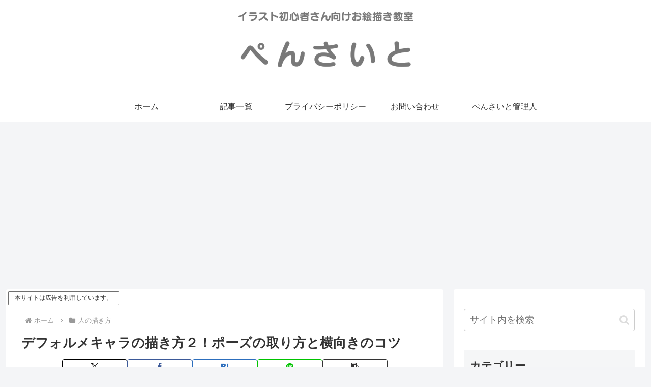

--- FILE ---
content_type: text/html; charset=utf-8
request_url: https://www.google.com/recaptcha/api2/anchor?ar=1&k=6LduPm8aAAAAACi4SJB7momDojeCeEzG7lddq91I&co=aHR0cHM6Ly9zYW5haW1peXVraS5jb206NDQz&hl=en&v=PoyoqOPhxBO7pBk68S4YbpHZ&size=invisible&anchor-ms=20000&execute-ms=30000&cb=w60l9ad2dqp3
body_size: 48695
content:
<!DOCTYPE HTML><html dir="ltr" lang="en"><head><meta http-equiv="Content-Type" content="text/html; charset=UTF-8">
<meta http-equiv="X-UA-Compatible" content="IE=edge">
<title>reCAPTCHA</title>
<style type="text/css">
/* cyrillic-ext */
@font-face {
  font-family: 'Roboto';
  font-style: normal;
  font-weight: 400;
  font-stretch: 100%;
  src: url(//fonts.gstatic.com/s/roboto/v48/KFO7CnqEu92Fr1ME7kSn66aGLdTylUAMa3GUBHMdazTgWw.woff2) format('woff2');
  unicode-range: U+0460-052F, U+1C80-1C8A, U+20B4, U+2DE0-2DFF, U+A640-A69F, U+FE2E-FE2F;
}
/* cyrillic */
@font-face {
  font-family: 'Roboto';
  font-style: normal;
  font-weight: 400;
  font-stretch: 100%;
  src: url(//fonts.gstatic.com/s/roboto/v48/KFO7CnqEu92Fr1ME7kSn66aGLdTylUAMa3iUBHMdazTgWw.woff2) format('woff2');
  unicode-range: U+0301, U+0400-045F, U+0490-0491, U+04B0-04B1, U+2116;
}
/* greek-ext */
@font-face {
  font-family: 'Roboto';
  font-style: normal;
  font-weight: 400;
  font-stretch: 100%;
  src: url(//fonts.gstatic.com/s/roboto/v48/KFO7CnqEu92Fr1ME7kSn66aGLdTylUAMa3CUBHMdazTgWw.woff2) format('woff2');
  unicode-range: U+1F00-1FFF;
}
/* greek */
@font-face {
  font-family: 'Roboto';
  font-style: normal;
  font-weight: 400;
  font-stretch: 100%;
  src: url(//fonts.gstatic.com/s/roboto/v48/KFO7CnqEu92Fr1ME7kSn66aGLdTylUAMa3-UBHMdazTgWw.woff2) format('woff2');
  unicode-range: U+0370-0377, U+037A-037F, U+0384-038A, U+038C, U+038E-03A1, U+03A3-03FF;
}
/* math */
@font-face {
  font-family: 'Roboto';
  font-style: normal;
  font-weight: 400;
  font-stretch: 100%;
  src: url(//fonts.gstatic.com/s/roboto/v48/KFO7CnqEu92Fr1ME7kSn66aGLdTylUAMawCUBHMdazTgWw.woff2) format('woff2');
  unicode-range: U+0302-0303, U+0305, U+0307-0308, U+0310, U+0312, U+0315, U+031A, U+0326-0327, U+032C, U+032F-0330, U+0332-0333, U+0338, U+033A, U+0346, U+034D, U+0391-03A1, U+03A3-03A9, U+03B1-03C9, U+03D1, U+03D5-03D6, U+03F0-03F1, U+03F4-03F5, U+2016-2017, U+2034-2038, U+203C, U+2040, U+2043, U+2047, U+2050, U+2057, U+205F, U+2070-2071, U+2074-208E, U+2090-209C, U+20D0-20DC, U+20E1, U+20E5-20EF, U+2100-2112, U+2114-2115, U+2117-2121, U+2123-214F, U+2190, U+2192, U+2194-21AE, U+21B0-21E5, U+21F1-21F2, U+21F4-2211, U+2213-2214, U+2216-22FF, U+2308-230B, U+2310, U+2319, U+231C-2321, U+2336-237A, U+237C, U+2395, U+239B-23B7, U+23D0, U+23DC-23E1, U+2474-2475, U+25AF, U+25B3, U+25B7, U+25BD, U+25C1, U+25CA, U+25CC, U+25FB, U+266D-266F, U+27C0-27FF, U+2900-2AFF, U+2B0E-2B11, U+2B30-2B4C, U+2BFE, U+3030, U+FF5B, U+FF5D, U+1D400-1D7FF, U+1EE00-1EEFF;
}
/* symbols */
@font-face {
  font-family: 'Roboto';
  font-style: normal;
  font-weight: 400;
  font-stretch: 100%;
  src: url(//fonts.gstatic.com/s/roboto/v48/KFO7CnqEu92Fr1ME7kSn66aGLdTylUAMaxKUBHMdazTgWw.woff2) format('woff2');
  unicode-range: U+0001-000C, U+000E-001F, U+007F-009F, U+20DD-20E0, U+20E2-20E4, U+2150-218F, U+2190, U+2192, U+2194-2199, U+21AF, U+21E6-21F0, U+21F3, U+2218-2219, U+2299, U+22C4-22C6, U+2300-243F, U+2440-244A, U+2460-24FF, U+25A0-27BF, U+2800-28FF, U+2921-2922, U+2981, U+29BF, U+29EB, U+2B00-2BFF, U+4DC0-4DFF, U+FFF9-FFFB, U+10140-1018E, U+10190-1019C, U+101A0, U+101D0-101FD, U+102E0-102FB, U+10E60-10E7E, U+1D2C0-1D2D3, U+1D2E0-1D37F, U+1F000-1F0FF, U+1F100-1F1AD, U+1F1E6-1F1FF, U+1F30D-1F30F, U+1F315, U+1F31C, U+1F31E, U+1F320-1F32C, U+1F336, U+1F378, U+1F37D, U+1F382, U+1F393-1F39F, U+1F3A7-1F3A8, U+1F3AC-1F3AF, U+1F3C2, U+1F3C4-1F3C6, U+1F3CA-1F3CE, U+1F3D4-1F3E0, U+1F3ED, U+1F3F1-1F3F3, U+1F3F5-1F3F7, U+1F408, U+1F415, U+1F41F, U+1F426, U+1F43F, U+1F441-1F442, U+1F444, U+1F446-1F449, U+1F44C-1F44E, U+1F453, U+1F46A, U+1F47D, U+1F4A3, U+1F4B0, U+1F4B3, U+1F4B9, U+1F4BB, U+1F4BF, U+1F4C8-1F4CB, U+1F4D6, U+1F4DA, U+1F4DF, U+1F4E3-1F4E6, U+1F4EA-1F4ED, U+1F4F7, U+1F4F9-1F4FB, U+1F4FD-1F4FE, U+1F503, U+1F507-1F50B, U+1F50D, U+1F512-1F513, U+1F53E-1F54A, U+1F54F-1F5FA, U+1F610, U+1F650-1F67F, U+1F687, U+1F68D, U+1F691, U+1F694, U+1F698, U+1F6AD, U+1F6B2, U+1F6B9-1F6BA, U+1F6BC, U+1F6C6-1F6CF, U+1F6D3-1F6D7, U+1F6E0-1F6EA, U+1F6F0-1F6F3, U+1F6F7-1F6FC, U+1F700-1F7FF, U+1F800-1F80B, U+1F810-1F847, U+1F850-1F859, U+1F860-1F887, U+1F890-1F8AD, U+1F8B0-1F8BB, U+1F8C0-1F8C1, U+1F900-1F90B, U+1F93B, U+1F946, U+1F984, U+1F996, U+1F9E9, U+1FA00-1FA6F, U+1FA70-1FA7C, U+1FA80-1FA89, U+1FA8F-1FAC6, U+1FACE-1FADC, U+1FADF-1FAE9, U+1FAF0-1FAF8, U+1FB00-1FBFF;
}
/* vietnamese */
@font-face {
  font-family: 'Roboto';
  font-style: normal;
  font-weight: 400;
  font-stretch: 100%;
  src: url(//fonts.gstatic.com/s/roboto/v48/KFO7CnqEu92Fr1ME7kSn66aGLdTylUAMa3OUBHMdazTgWw.woff2) format('woff2');
  unicode-range: U+0102-0103, U+0110-0111, U+0128-0129, U+0168-0169, U+01A0-01A1, U+01AF-01B0, U+0300-0301, U+0303-0304, U+0308-0309, U+0323, U+0329, U+1EA0-1EF9, U+20AB;
}
/* latin-ext */
@font-face {
  font-family: 'Roboto';
  font-style: normal;
  font-weight: 400;
  font-stretch: 100%;
  src: url(//fonts.gstatic.com/s/roboto/v48/KFO7CnqEu92Fr1ME7kSn66aGLdTylUAMa3KUBHMdazTgWw.woff2) format('woff2');
  unicode-range: U+0100-02BA, U+02BD-02C5, U+02C7-02CC, U+02CE-02D7, U+02DD-02FF, U+0304, U+0308, U+0329, U+1D00-1DBF, U+1E00-1E9F, U+1EF2-1EFF, U+2020, U+20A0-20AB, U+20AD-20C0, U+2113, U+2C60-2C7F, U+A720-A7FF;
}
/* latin */
@font-face {
  font-family: 'Roboto';
  font-style: normal;
  font-weight: 400;
  font-stretch: 100%;
  src: url(//fonts.gstatic.com/s/roboto/v48/KFO7CnqEu92Fr1ME7kSn66aGLdTylUAMa3yUBHMdazQ.woff2) format('woff2');
  unicode-range: U+0000-00FF, U+0131, U+0152-0153, U+02BB-02BC, U+02C6, U+02DA, U+02DC, U+0304, U+0308, U+0329, U+2000-206F, U+20AC, U+2122, U+2191, U+2193, U+2212, U+2215, U+FEFF, U+FFFD;
}
/* cyrillic-ext */
@font-face {
  font-family: 'Roboto';
  font-style: normal;
  font-weight: 500;
  font-stretch: 100%;
  src: url(//fonts.gstatic.com/s/roboto/v48/KFO7CnqEu92Fr1ME7kSn66aGLdTylUAMa3GUBHMdazTgWw.woff2) format('woff2');
  unicode-range: U+0460-052F, U+1C80-1C8A, U+20B4, U+2DE0-2DFF, U+A640-A69F, U+FE2E-FE2F;
}
/* cyrillic */
@font-face {
  font-family: 'Roboto';
  font-style: normal;
  font-weight: 500;
  font-stretch: 100%;
  src: url(//fonts.gstatic.com/s/roboto/v48/KFO7CnqEu92Fr1ME7kSn66aGLdTylUAMa3iUBHMdazTgWw.woff2) format('woff2');
  unicode-range: U+0301, U+0400-045F, U+0490-0491, U+04B0-04B1, U+2116;
}
/* greek-ext */
@font-face {
  font-family: 'Roboto';
  font-style: normal;
  font-weight: 500;
  font-stretch: 100%;
  src: url(//fonts.gstatic.com/s/roboto/v48/KFO7CnqEu92Fr1ME7kSn66aGLdTylUAMa3CUBHMdazTgWw.woff2) format('woff2');
  unicode-range: U+1F00-1FFF;
}
/* greek */
@font-face {
  font-family: 'Roboto';
  font-style: normal;
  font-weight: 500;
  font-stretch: 100%;
  src: url(//fonts.gstatic.com/s/roboto/v48/KFO7CnqEu92Fr1ME7kSn66aGLdTylUAMa3-UBHMdazTgWw.woff2) format('woff2');
  unicode-range: U+0370-0377, U+037A-037F, U+0384-038A, U+038C, U+038E-03A1, U+03A3-03FF;
}
/* math */
@font-face {
  font-family: 'Roboto';
  font-style: normal;
  font-weight: 500;
  font-stretch: 100%;
  src: url(//fonts.gstatic.com/s/roboto/v48/KFO7CnqEu92Fr1ME7kSn66aGLdTylUAMawCUBHMdazTgWw.woff2) format('woff2');
  unicode-range: U+0302-0303, U+0305, U+0307-0308, U+0310, U+0312, U+0315, U+031A, U+0326-0327, U+032C, U+032F-0330, U+0332-0333, U+0338, U+033A, U+0346, U+034D, U+0391-03A1, U+03A3-03A9, U+03B1-03C9, U+03D1, U+03D5-03D6, U+03F0-03F1, U+03F4-03F5, U+2016-2017, U+2034-2038, U+203C, U+2040, U+2043, U+2047, U+2050, U+2057, U+205F, U+2070-2071, U+2074-208E, U+2090-209C, U+20D0-20DC, U+20E1, U+20E5-20EF, U+2100-2112, U+2114-2115, U+2117-2121, U+2123-214F, U+2190, U+2192, U+2194-21AE, U+21B0-21E5, U+21F1-21F2, U+21F4-2211, U+2213-2214, U+2216-22FF, U+2308-230B, U+2310, U+2319, U+231C-2321, U+2336-237A, U+237C, U+2395, U+239B-23B7, U+23D0, U+23DC-23E1, U+2474-2475, U+25AF, U+25B3, U+25B7, U+25BD, U+25C1, U+25CA, U+25CC, U+25FB, U+266D-266F, U+27C0-27FF, U+2900-2AFF, U+2B0E-2B11, U+2B30-2B4C, U+2BFE, U+3030, U+FF5B, U+FF5D, U+1D400-1D7FF, U+1EE00-1EEFF;
}
/* symbols */
@font-face {
  font-family: 'Roboto';
  font-style: normal;
  font-weight: 500;
  font-stretch: 100%;
  src: url(//fonts.gstatic.com/s/roboto/v48/KFO7CnqEu92Fr1ME7kSn66aGLdTylUAMaxKUBHMdazTgWw.woff2) format('woff2');
  unicode-range: U+0001-000C, U+000E-001F, U+007F-009F, U+20DD-20E0, U+20E2-20E4, U+2150-218F, U+2190, U+2192, U+2194-2199, U+21AF, U+21E6-21F0, U+21F3, U+2218-2219, U+2299, U+22C4-22C6, U+2300-243F, U+2440-244A, U+2460-24FF, U+25A0-27BF, U+2800-28FF, U+2921-2922, U+2981, U+29BF, U+29EB, U+2B00-2BFF, U+4DC0-4DFF, U+FFF9-FFFB, U+10140-1018E, U+10190-1019C, U+101A0, U+101D0-101FD, U+102E0-102FB, U+10E60-10E7E, U+1D2C0-1D2D3, U+1D2E0-1D37F, U+1F000-1F0FF, U+1F100-1F1AD, U+1F1E6-1F1FF, U+1F30D-1F30F, U+1F315, U+1F31C, U+1F31E, U+1F320-1F32C, U+1F336, U+1F378, U+1F37D, U+1F382, U+1F393-1F39F, U+1F3A7-1F3A8, U+1F3AC-1F3AF, U+1F3C2, U+1F3C4-1F3C6, U+1F3CA-1F3CE, U+1F3D4-1F3E0, U+1F3ED, U+1F3F1-1F3F3, U+1F3F5-1F3F7, U+1F408, U+1F415, U+1F41F, U+1F426, U+1F43F, U+1F441-1F442, U+1F444, U+1F446-1F449, U+1F44C-1F44E, U+1F453, U+1F46A, U+1F47D, U+1F4A3, U+1F4B0, U+1F4B3, U+1F4B9, U+1F4BB, U+1F4BF, U+1F4C8-1F4CB, U+1F4D6, U+1F4DA, U+1F4DF, U+1F4E3-1F4E6, U+1F4EA-1F4ED, U+1F4F7, U+1F4F9-1F4FB, U+1F4FD-1F4FE, U+1F503, U+1F507-1F50B, U+1F50D, U+1F512-1F513, U+1F53E-1F54A, U+1F54F-1F5FA, U+1F610, U+1F650-1F67F, U+1F687, U+1F68D, U+1F691, U+1F694, U+1F698, U+1F6AD, U+1F6B2, U+1F6B9-1F6BA, U+1F6BC, U+1F6C6-1F6CF, U+1F6D3-1F6D7, U+1F6E0-1F6EA, U+1F6F0-1F6F3, U+1F6F7-1F6FC, U+1F700-1F7FF, U+1F800-1F80B, U+1F810-1F847, U+1F850-1F859, U+1F860-1F887, U+1F890-1F8AD, U+1F8B0-1F8BB, U+1F8C0-1F8C1, U+1F900-1F90B, U+1F93B, U+1F946, U+1F984, U+1F996, U+1F9E9, U+1FA00-1FA6F, U+1FA70-1FA7C, U+1FA80-1FA89, U+1FA8F-1FAC6, U+1FACE-1FADC, U+1FADF-1FAE9, U+1FAF0-1FAF8, U+1FB00-1FBFF;
}
/* vietnamese */
@font-face {
  font-family: 'Roboto';
  font-style: normal;
  font-weight: 500;
  font-stretch: 100%;
  src: url(//fonts.gstatic.com/s/roboto/v48/KFO7CnqEu92Fr1ME7kSn66aGLdTylUAMa3OUBHMdazTgWw.woff2) format('woff2');
  unicode-range: U+0102-0103, U+0110-0111, U+0128-0129, U+0168-0169, U+01A0-01A1, U+01AF-01B0, U+0300-0301, U+0303-0304, U+0308-0309, U+0323, U+0329, U+1EA0-1EF9, U+20AB;
}
/* latin-ext */
@font-face {
  font-family: 'Roboto';
  font-style: normal;
  font-weight: 500;
  font-stretch: 100%;
  src: url(//fonts.gstatic.com/s/roboto/v48/KFO7CnqEu92Fr1ME7kSn66aGLdTylUAMa3KUBHMdazTgWw.woff2) format('woff2');
  unicode-range: U+0100-02BA, U+02BD-02C5, U+02C7-02CC, U+02CE-02D7, U+02DD-02FF, U+0304, U+0308, U+0329, U+1D00-1DBF, U+1E00-1E9F, U+1EF2-1EFF, U+2020, U+20A0-20AB, U+20AD-20C0, U+2113, U+2C60-2C7F, U+A720-A7FF;
}
/* latin */
@font-face {
  font-family: 'Roboto';
  font-style: normal;
  font-weight: 500;
  font-stretch: 100%;
  src: url(//fonts.gstatic.com/s/roboto/v48/KFO7CnqEu92Fr1ME7kSn66aGLdTylUAMa3yUBHMdazQ.woff2) format('woff2');
  unicode-range: U+0000-00FF, U+0131, U+0152-0153, U+02BB-02BC, U+02C6, U+02DA, U+02DC, U+0304, U+0308, U+0329, U+2000-206F, U+20AC, U+2122, U+2191, U+2193, U+2212, U+2215, U+FEFF, U+FFFD;
}
/* cyrillic-ext */
@font-face {
  font-family: 'Roboto';
  font-style: normal;
  font-weight: 900;
  font-stretch: 100%;
  src: url(//fonts.gstatic.com/s/roboto/v48/KFO7CnqEu92Fr1ME7kSn66aGLdTylUAMa3GUBHMdazTgWw.woff2) format('woff2');
  unicode-range: U+0460-052F, U+1C80-1C8A, U+20B4, U+2DE0-2DFF, U+A640-A69F, U+FE2E-FE2F;
}
/* cyrillic */
@font-face {
  font-family: 'Roboto';
  font-style: normal;
  font-weight: 900;
  font-stretch: 100%;
  src: url(//fonts.gstatic.com/s/roboto/v48/KFO7CnqEu92Fr1ME7kSn66aGLdTylUAMa3iUBHMdazTgWw.woff2) format('woff2');
  unicode-range: U+0301, U+0400-045F, U+0490-0491, U+04B0-04B1, U+2116;
}
/* greek-ext */
@font-face {
  font-family: 'Roboto';
  font-style: normal;
  font-weight: 900;
  font-stretch: 100%;
  src: url(//fonts.gstatic.com/s/roboto/v48/KFO7CnqEu92Fr1ME7kSn66aGLdTylUAMa3CUBHMdazTgWw.woff2) format('woff2');
  unicode-range: U+1F00-1FFF;
}
/* greek */
@font-face {
  font-family: 'Roboto';
  font-style: normal;
  font-weight: 900;
  font-stretch: 100%;
  src: url(//fonts.gstatic.com/s/roboto/v48/KFO7CnqEu92Fr1ME7kSn66aGLdTylUAMa3-UBHMdazTgWw.woff2) format('woff2');
  unicode-range: U+0370-0377, U+037A-037F, U+0384-038A, U+038C, U+038E-03A1, U+03A3-03FF;
}
/* math */
@font-face {
  font-family: 'Roboto';
  font-style: normal;
  font-weight: 900;
  font-stretch: 100%;
  src: url(//fonts.gstatic.com/s/roboto/v48/KFO7CnqEu92Fr1ME7kSn66aGLdTylUAMawCUBHMdazTgWw.woff2) format('woff2');
  unicode-range: U+0302-0303, U+0305, U+0307-0308, U+0310, U+0312, U+0315, U+031A, U+0326-0327, U+032C, U+032F-0330, U+0332-0333, U+0338, U+033A, U+0346, U+034D, U+0391-03A1, U+03A3-03A9, U+03B1-03C9, U+03D1, U+03D5-03D6, U+03F0-03F1, U+03F4-03F5, U+2016-2017, U+2034-2038, U+203C, U+2040, U+2043, U+2047, U+2050, U+2057, U+205F, U+2070-2071, U+2074-208E, U+2090-209C, U+20D0-20DC, U+20E1, U+20E5-20EF, U+2100-2112, U+2114-2115, U+2117-2121, U+2123-214F, U+2190, U+2192, U+2194-21AE, U+21B0-21E5, U+21F1-21F2, U+21F4-2211, U+2213-2214, U+2216-22FF, U+2308-230B, U+2310, U+2319, U+231C-2321, U+2336-237A, U+237C, U+2395, U+239B-23B7, U+23D0, U+23DC-23E1, U+2474-2475, U+25AF, U+25B3, U+25B7, U+25BD, U+25C1, U+25CA, U+25CC, U+25FB, U+266D-266F, U+27C0-27FF, U+2900-2AFF, U+2B0E-2B11, U+2B30-2B4C, U+2BFE, U+3030, U+FF5B, U+FF5D, U+1D400-1D7FF, U+1EE00-1EEFF;
}
/* symbols */
@font-face {
  font-family: 'Roboto';
  font-style: normal;
  font-weight: 900;
  font-stretch: 100%;
  src: url(//fonts.gstatic.com/s/roboto/v48/KFO7CnqEu92Fr1ME7kSn66aGLdTylUAMaxKUBHMdazTgWw.woff2) format('woff2');
  unicode-range: U+0001-000C, U+000E-001F, U+007F-009F, U+20DD-20E0, U+20E2-20E4, U+2150-218F, U+2190, U+2192, U+2194-2199, U+21AF, U+21E6-21F0, U+21F3, U+2218-2219, U+2299, U+22C4-22C6, U+2300-243F, U+2440-244A, U+2460-24FF, U+25A0-27BF, U+2800-28FF, U+2921-2922, U+2981, U+29BF, U+29EB, U+2B00-2BFF, U+4DC0-4DFF, U+FFF9-FFFB, U+10140-1018E, U+10190-1019C, U+101A0, U+101D0-101FD, U+102E0-102FB, U+10E60-10E7E, U+1D2C0-1D2D3, U+1D2E0-1D37F, U+1F000-1F0FF, U+1F100-1F1AD, U+1F1E6-1F1FF, U+1F30D-1F30F, U+1F315, U+1F31C, U+1F31E, U+1F320-1F32C, U+1F336, U+1F378, U+1F37D, U+1F382, U+1F393-1F39F, U+1F3A7-1F3A8, U+1F3AC-1F3AF, U+1F3C2, U+1F3C4-1F3C6, U+1F3CA-1F3CE, U+1F3D4-1F3E0, U+1F3ED, U+1F3F1-1F3F3, U+1F3F5-1F3F7, U+1F408, U+1F415, U+1F41F, U+1F426, U+1F43F, U+1F441-1F442, U+1F444, U+1F446-1F449, U+1F44C-1F44E, U+1F453, U+1F46A, U+1F47D, U+1F4A3, U+1F4B0, U+1F4B3, U+1F4B9, U+1F4BB, U+1F4BF, U+1F4C8-1F4CB, U+1F4D6, U+1F4DA, U+1F4DF, U+1F4E3-1F4E6, U+1F4EA-1F4ED, U+1F4F7, U+1F4F9-1F4FB, U+1F4FD-1F4FE, U+1F503, U+1F507-1F50B, U+1F50D, U+1F512-1F513, U+1F53E-1F54A, U+1F54F-1F5FA, U+1F610, U+1F650-1F67F, U+1F687, U+1F68D, U+1F691, U+1F694, U+1F698, U+1F6AD, U+1F6B2, U+1F6B9-1F6BA, U+1F6BC, U+1F6C6-1F6CF, U+1F6D3-1F6D7, U+1F6E0-1F6EA, U+1F6F0-1F6F3, U+1F6F7-1F6FC, U+1F700-1F7FF, U+1F800-1F80B, U+1F810-1F847, U+1F850-1F859, U+1F860-1F887, U+1F890-1F8AD, U+1F8B0-1F8BB, U+1F8C0-1F8C1, U+1F900-1F90B, U+1F93B, U+1F946, U+1F984, U+1F996, U+1F9E9, U+1FA00-1FA6F, U+1FA70-1FA7C, U+1FA80-1FA89, U+1FA8F-1FAC6, U+1FACE-1FADC, U+1FADF-1FAE9, U+1FAF0-1FAF8, U+1FB00-1FBFF;
}
/* vietnamese */
@font-face {
  font-family: 'Roboto';
  font-style: normal;
  font-weight: 900;
  font-stretch: 100%;
  src: url(//fonts.gstatic.com/s/roboto/v48/KFO7CnqEu92Fr1ME7kSn66aGLdTylUAMa3OUBHMdazTgWw.woff2) format('woff2');
  unicode-range: U+0102-0103, U+0110-0111, U+0128-0129, U+0168-0169, U+01A0-01A1, U+01AF-01B0, U+0300-0301, U+0303-0304, U+0308-0309, U+0323, U+0329, U+1EA0-1EF9, U+20AB;
}
/* latin-ext */
@font-face {
  font-family: 'Roboto';
  font-style: normal;
  font-weight: 900;
  font-stretch: 100%;
  src: url(//fonts.gstatic.com/s/roboto/v48/KFO7CnqEu92Fr1ME7kSn66aGLdTylUAMa3KUBHMdazTgWw.woff2) format('woff2');
  unicode-range: U+0100-02BA, U+02BD-02C5, U+02C7-02CC, U+02CE-02D7, U+02DD-02FF, U+0304, U+0308, U+0329, U+1D00-1DBF, U+1E00-1E9F, U+1EF2-1EFF, U+2020, U+20A0-20AB, U+20AD-20C0, U+2113, U+2C60-2C7F, U+A720-A7FF;
}
/* latin */
@font-face {
  font-family: 'Roboto';
  font-style: normal;
  font-weight: 900;
  font-stretch: 100%;
  src: url(//fonts.gstatic.com/s/roboto/v48/KFO7CnqEu92Fr1ME7kSn66aGLdTylUAMa3yUBHMdazQ.woff2) format('woff2');
  unicode-range: U+0000-00FF, U+0131, U+0152-0153, U+02BB-02BC, U+02C6, U+02DA, U+02DC, U+0304, U+0308, U+0329, U+2000-206F, U+20AC, U+2122, U+2191, U+2193, U+2212, U+2215, U+FEFF, U+FFFD;
}

</style>
<link rel="stylesheet" type="text/css" href="https://www.gstatic.com/recaptcha/releases/PoyoqOPhxBO7pBk68S4YbpHZ/styles__ltr.css">
<script nonce="ba3HALsUhz3bMP0oTVTJ9A" type="text/javascript">window['__recaptcha_api'] = 'https://www.google.com/recaptcha/api2/';</script>
<script type="text/javascript" src="https://www.gstatic.com/recaptcha/releases/PoyoqOPhxBO7pBk68S4YbpHZ/recaptcha__en.js" nonce="ba3HALsUhz3bMP0oTVTJ9A">
      
    </script></head>
<body><div id="rc-anchor-alert" class="rc-anchor-alert"></div>
<input type="hidden" id="recaptcha-token" value="[base64]">
<script type="text/javascript" nonce="ba3HALsUhz3bMP0oTVTJ9A">
      recaptcha.anchor.Main.init("[\x22ainput\x22,[\x22bgdata\x22,\x22\x22,\[base64]/[base64]/[base64]/[base64]/[base64]/UltsKytdPUU6KEU8MjA0OD9SW2wrK109RT4+NnwxOTI6KChFJjY0NTEyKT09NTUyOTYmJk0rMTxjLmxlbmd0aCYmKGMuY2hhckNvZGVBdChNKzEpJjY0NTEyKT09NTYzMjA/[base64]/[base64]/[base64]/[base64]/[base64]/[base64]/[base64]\x22,\[base64]\\u003d\x22,\x22YsOzwq1Ef3ZHw7tIB3LDoMOEw6jDo8OZDnDCgDbDukTChsOowpkWUCHDosObw6xXw6XDjV4oFMKzw7EaCQ3DsnJIwpvCo8OLBMK2VcKVw78PU8Ogw7fDqcOkw7JTRsKPw4DDogZ4TMK2woTCil7CocKeSXNrecOBIsKzw4VrCsK5wr4zUUYWw6sjwrQlw5/ChQnDmMKHOEQcwpUTw787wpgRw6tbJsKkaMKKVcORwqkKw4o3wo/DkH96wrB1w6nCuALCuCYLaRV+w4tXIMKVwrDCt8Oewo7DrsKFw5Enwoxjw7Zuw4E1w5zCkFTCr8KUNsK+WF1/e8KRwph/T8ODFhpWRcOMcQvCrjgUwq9vTsK9JEHCrzfCosK1H8O/w6/DiELDqiHDlRNnOsOBw5jCnUlXbEPCkMKPDMK7w68Tw7thw7HCv8KkDnQUHXl6BMKiRsOSLcOoV8OyYzN/AgxqwpkLMcK+fcKHYsO+wovDl8OJw5U0wqvChCwiw4gUw5vCjcKKasKZDE8HwobCpRQ/[base64]/wpTCp0UAw6tWW8OSwpw0wrA0WQFfwpYdChkfAwrCmsO1w5A9w7/CjlRoBsK6acK6wpNVDibCkyYMw54RBcOnwo99BE/DgMO1woEufXArwrvCokYpB0AHwqBqd8KNS8OcDnxFSMOTHTzDjFbCmyckFg5FW8OEw5bCtUdOw6Y4CnUAwr13aGvCvAXCusO0dFFiaMOQDcOxwpMiwqbCn8KUZGBZw6jCnFxJwoMdKMOUTAwwUDI6UcKJw7/DhcO3wo/[base64]/w65fIsKpL0zChWpIf8OTCMK7AsKcw5c3wqklfsOSw5HCssOdYl7Dg8Krw6jCs8KQw4JzwrENRlU6wovDnzghMMKRAsK6dMOIw41ScDnCkWdUPF53wrrClcKAw5lDdcK7fAd9JC0UR8KDVyAKFMOOU8OeTXE2UMK2woDCvMOywr/[base64]/w4HDhMK8G1xWSMO0fcKif8OjwrpQw4oFMQ/DpXEOfsKLwrgwwoXDmhPChiTDjzbChMKOwrHCnsO2TBA0UsKVw7fDvsOaw7rCu8OGBU7CqX/[base64]/DhsKUHMOZasODWsKawq/[base64]/DunHDqS95w5rDgWjDk3DCqsOXw7nChww8RS/DucO1wrVWwoVcJ8K4CWbCl8KvwoDDrBUkEFfDsMOCw4hfOXDCi8Oiwp5zw7jDgMOQV0dXbsKVw6hbwpfDpsO7IMKnw5vCssK7w59uZFNQwr7CgC7CqcK4wqLCjcK0HsOowofCiGBMwo/CpVAOwrnCuFAXwoMowq/Du1sZwp83w6fCjsOrRhPDgmjCuALCmSghw7rDuWnDrjbDum/CgcKfw7PDp0YfecOtwoHDpCJswpDDqjDCiADCqMKUSsKLRXHCpMOww4fDhUjDjjcbwrVWwr7DgMKVBsKtTcO/TcOtwo5ow69bwosRwrgQw6nDt23Du8KMwobDiMKPw7bDscOxw5FMC3rCuWNgw4APNsOBwrlgWcO9PSZowqYxwpBYw7rDi13Dj1bDnwXDkDY/UQZbDcKYRRHCpcOdwqxcPsO1A8KRw6nCvGvDhsO9ecOJw44bwrU9Alctw49Lw7UgE8OteMOKSFFpwq7DssOVwpLCvsKTF8OQw5nDvsO4FsKVJhDDpW3Dtj/Cm0bDiMOgwp7DsMOdw6LCqQJtYDUzc8KUw5TChjNXwoVQbSnDqhvDuMKhwqbCjiLCiHjCs8KqwqLDhcOFw5HCliMga8K7Q8KIA2vDpgHDjD/[base64]/[base64]/[base64]/[base64]/CmWzDocKbNMKpwp3Dn8OQJcKmasKvaAM+w6EvwprDkhkSR8K6wpNvwrHCo8KITCXDi8KTw6pMESvDhzlxw7LCgljCj8OmecOJb8OJL8OLJjXCgmQ5O8O0YcOHwprCnkIzEcKewps3NV/CmsODwq7CgMO7PBFFwrzChmnDmjY7w7MKw5txwrbChAs3w44awoxSw7TCmcKBwrBCE1AuMGpxLVHCkV3CmsOCwoNOw5xzK8OIw4lvWTZfw5EYw5rDnMKowoZjKHfDo8K8LcOEbcKaw4zCrcObOV/[base64]/DvHnCsRTCi8O7w4YEGQlfw7NOEcKKIcKHw4vCpGHCvBvCuTDDk8O+w7XDhcKQQMOBIMOdw4lKwps7LVhKOMOMEcOSw4gbPQ0/[base64]/CusKPw4ZHwqLDnQjDuFJsYcKfw6xWwq/ChcKYw7XCgWvDosKPw4FHGRzCkcOAwqfDnHXCisKnwrTDp0HDk8K/esO+JDEMNADDmjLDr8KKKMOYEcK2W2ddYSZew4Q+wr/ChcKUNsOPJ8KFw6JzfXppw5oDNmLDqhtFN3/CtBXDl8KXwr3Ct8Kmw6tpKhXDmMKCw6fCsFcJw7ZlBMObw7fCixHDlylmAcOww4A/MmIiKsOcD8K5XSvChwLDmRAUw5XCkl0gw7DDjA5cw7DDpjAueTY5FnzCpsKWJkB3NMKgIxEMwql0LyILbX9TE3Mbw4PDuMKnw5nDoFTCoFllwpYKwovCh0PCucKYw5QoRnM3DcOpw6HDpHZpw5/CucKsEU7DmMOTQcKJwrUmwqbDo0IuUylsC2/CjmpWJ8O/[base64]/DgSVzYW3DhUckwp8qw5/ClWVcciVuwo3CiBMdaVI4D8OnQsKnwopmw6TDvlvDuExrwqzDnxcKwpbCjTsJbsOMwpF3wpPDiMKVwpnDscORasKowpTDiWUgwoJOw6pCXcKZPMKRw4MuSsOmw5k/wrY4G8Ouw7Q5RDfDrcKBw4w8w4AdXMOlMsOrwq3CnsOcQU5NLRvDryHCiivDnMK2ZcOQwpHCrcO9EBUdNxbClxgiVyE6HMOAw5ZywpYqUEswOsOWwp0WUcOgwo1VY8Ohw7kJw5TDkDjCol0NDMO9wqrDoMKbw47DhcK/w6bDksKjwoXCosKZw4lQw45qDsOKasKLw41Ew4fCmS4KMnEPdsOJHzYraMKvD33DsDQ7C1NzwqTDgsOQw4TDq8O4ccOoJMKqQ1J6w7dTwrbCnXI8esKKSAHDmXrCm8KcMm/CoMKvPcORZCEdPMOzfsOaOWHDujxiwrdtwqEiQcOqw6jCn8KbwrHDucOOw5xawpBkw57ChVHCk8OLwpPClxPCpcOJwq4If8KIDRrCp8OqI8KPR8KhwqzCmBDCpMK7acKaJ00qw7TDhMOCw54GBsK0w7LCkyvDu8K5F8Ksw5xNw5PCq8OlwqPCgXEHw4o9w4/[base64]/[base64]/[base64]/wq3CmlDDpyF4ay3ClcObR8O2w7ZiTMKQw5bCt8KRBsKOVcOewp4mw75Cw5EGwofDp0zCsHg/YsKpw5dcw5wZd1RowqQAwpXDoMKsw4/[base64]/QcO5w7gCCnlmwrbChDcfa8OZRsKyEMOiwqk3VsKww77CpjsMNQEkQ8OjJMK5w64Wd2PDtkssB8OowqfDrn/DiTlbwr/[base64]/DkcOQw5EBw7d/KA4GWMKJf8K1w6fCo8Ocw6nCjsOfw7zCjH3DmMKKw79bBgXCkk3Cp8KqcsOKw5LDvn1Bw4vDqDYMwrLDlFbDrSl6XsO5wooTw6tVwoHClMO1w5bCiHdyYBDDr8OqZxdIYMOYw5onLjLCksOnwq/ChCNnw5M8W2sVwrEAw5zCg8OTwpQ6woDDnMOawq5xw5M3w7RwcFnDhBZLBjN7w4IvdnlTAsKVwrvCpwZzTyggwpbCmMOcIgUCQ3oXwpfCgsKFw6DCh8KHwqYIw7fClcOMwrFIJcKkw5PDpMOGwpvCjmkgw43ClsKHMsO6McKJwofCpsO1cMOBSh4/RxrDgxIBw7wEwrXDkA/CuDTCrMONw4HDoi3Dt8KMTx7DqDtTwqkQKsOMP0HDrV3CqlVWKcO6FhbClxNww6LCoCs0wobCiiHDv2VswqF4Sj56wpQSwpsnG2rDhiJXWcO+wowDwovDvMOzMcOGMsKcw5/Di8OIQ053w6bDj8Kaw7tuw4TCj3bCgMOtw45fwqFbw7fDgsKNw6kQYDTCigUdwow1w7HDj8OawpEIFixEwpZJw5zDuhTCmsOew6AowogtwpwaScKAwrHClHZWwoEFFkg/w6XDm33ChQ95w6Myw4jCpH/CtQXDuMO2wq15IMOcw7jDqAopJsOWwqINw6U0SMOtFMKcw6VOLWAKw75rwoUSEXd3w4kzwpFwwowhwocNUzVbdjNawoxdOxFiM8OMSG3Dp2NcAwVhw6JBJ8KfbkLDolPDlENQWi3Dh8KCwoBhdzLCuUHDkj/DssK4ZMO6EcO2w59LBMKXW8KQw4Z8wrHDrFZwwq0hIMOawoTDrMOlRsO3Y8OEZQvCgcKSRcOtw6x+w5tJGzsec8KXwpbCp2fDkV/DkFDDsMKmwqlzwrRrwoHCrVlQDlx2w45BbT7Cpy42dS3CtD/Cl2xqJxA6K1TCncOaNsOPTsOJw6jCnh3DgcK2MMOEwr5LXsOdbnTCvsKsGVtjP8OjKkjDqsOSXTvDmcO/w4zClsO7CcO/b8KDWGI7R23DjcO2IwHCsMOCw6rDn8OtAgLDvi1IAMOWMB/Cv8O7w49zNMKNw54/L8K/NsKaw47DlsKGwqrCosOTw457bsKmwophIBQKw4fCiMO3Yk9IKxE0wpMJwoVER8KkQsK8w49RK8K0wpcTw4kmwo7CsG9bw71mwpNIYnROw7HDs3BhEMOnw5lVw58Tw7BScMO6w43DmsKyw65jUsODFmfDhQHDlsOZwqbDiF/[base64]/ChWvCnMK2OQgkRiB9w4vCl1bDtkrCpzbCnsKUw5kDw5kEw41TWmdeaELCrVQywp0Hw4dXw7zDnCjDngvDvMKyCQlTw7/DpsOAw6zCgQPDqcK3VcOGw4RZwrweVxdzf8KFw53DmsOpw5rCnsKiIcOAdR3CjyhCwrDCqMK6FcKTwop0wqlAJsKJw7JnXXLChMOiw7JxFsKYTCfCl8KPCgdyJSVEamPDpz5nDhvCqsKgFhN+c8O5CcKqw67CuDHDhMOOw6JEwoXCk0/DuMOzKG/CiMOLYMKWFGLDnEbDgwtLwqJyw4h9wrHCkHrDvMO2X2bCksOLHgnDg3XDiF8Cw7jDmw0cwoYswqvCsUgmwoUtcsO2JsKmwoXCjyBGwqzDn8OgWMO6w4JWw74Ew5rCrzoNPEjCpmzCs8Klw63Cj1nDsS42cV0AHMK2woxawo3DusKsw6vDv0vDuQoEwpM7I8K9wr/CnMO3w4HCoBAFwpJDF8KPwqjChcOFLH88w4A/KsOtY8Kkw5wlQxDDhlxXw5vCuMKBcVcta3fCscKxDMObwoHDscOkZMKfw6h3aMOQY2vCqHjCtsOIfsO4w4fDn8KAwrhAHyEJw6YNQxLDrcKow7h9DHTDuTXCmcO+wrJDYCU1w5fCuh0Ewrw+PyfDu8OIw4TCu0hPw7h4wpTCrCrDuDVgw6PDtjLDicKFwqMZc8K0wr/DpjnCkX3Dq8KBwr4mf0oaw7Utw7YIU8OLXcOOwqTChi/[base64]/FcOYwoBPbF/CqkPChR5Ew6HDtcKbwpJAWsKOw5bDsQXDsC/[base64]/wpRUOcODwpxiakrDo8O6KwzCuzlbLUDDkMKDw6LDgsOowpMgwrXCi8KBw4V+w6R2w64Rw6HCkSJFw7wLwp8Ww6s4YMKobsKUacKhwogQGMKlw6F5esOdw4A+w51kwqEcw7bCvMODJsOnw63CkCUTwq58w74RXUhaw4jDg8OywpTDoQXDksOVCsOFw7QEeMKCw6dDcD/DlcKcw5jDuRLCsMK7GMK6w7zDmVnChcKfwqocwrPDsR0lSBs7KsKewqQbwpbDrcKIe8ObwpTCjcKWwpXCksOjCAohOMKSJsKaUTAbFmvCqSpwwrdISHLDv8OiDMKuc8KjwrgKwp7CvDpDw73DnMK4asOHKALDjsKLwpRUVy/CucKCREh5woYEXMODw7cxw6zDnxzChSTCox/[base64]/Dl0nCkcOzbyEkcRQYXmg3VcK/w77CinNse8Oxw6c4LMKKTnPDt8O2w5rCoMOWwq9aJyEsNW1oYitrTsOow6UuEFjDksO0I8OPw4kuVGzDkg3CtV3CpsKcwpbDlXN7QVobwp06dgzDi1hNwoc/[base64]/Q8Kvwr/Crl4DwpNCwrnDgyNOwr7CrjU7IjXCpMO7wrphU8O0w4jCqMOAwpZ1dmbDjlBOQEgbWsOMI0AFeF7CqsOpcBFOOmp1w5PCgcOhwqfCv8K4WEc6fcKGwpI4w4UAw5vDqsO/[base64]/[base64]/[base64]/[base64]/Cjx49fk3Csj8iw7PCkcOQVMOxwr7CrsKdGMOoOsKpw4ZBw5J6wobCgyXDqCUSwo7CnidewqzCrQrDk8O0IsOlNCozG8K/e2QZwoHCucOnwr1eR8KkU0zCkRzCjjbCgsKxKAhOLMOLw43ClAjCn8O/[base64]/QTAWHcOWf1gFw7fCrBMIGClOPMOSw4cERF7ClsOwLsOwwrLDq0MuTMKSw40fU8KmMDZEw4dESj/CnMOmdcOYwprDtHjDmBALw4d7X8KnwpLCiDACf8Kdw5VbCcOCw49Qw7nDj8OdJB3DnsO9QEnDlXEnw5coE8K+QsOdBMKfwoM3w5PCgAdUw4Jow40rw7ASwqh5csK9PW52wqBTwqdQUS/CjcO1w5bCvAMfw4dvcMOhw7XCvcKtQ2xhw7fCsWbCuCPDtcKOYzU4wozCh18zw6XCswF9UW7DsMOzw4A/w4rCl8O1wrgjwosGLsOMw4HDkGLCh8Olw6DCgsKowroBw69TAzPDvk5+woJKw412CyzCgzU9IcO6SURudnjDucKPwo3Dp3fCvMKIwqB4JMKEf8K6wqI6wq7Dt8KEVMOUw4cww4JFw6YDTyfDqyFvw409w7cJw6zDhMOIdMK/[base64]/asOowrHCtsOKwoRXw4fCtsKpLCbDosO6wrYYw4fCmXfCrMKcOjbCscOsw7t+w5JBwqfCiMOhw5wQw4LCshrDg8OUwohoayHCt8KYRGPDiEMXRBjCtcO5b8OmGcOow51GF8Kow6p3QnJqJDTCjR8oECZ/w7NacHQQSTImEX1mw7ozw6xTwoUxwrTCmyYZw48Qw5tdQsOpw70jF8KDMcOPwo1Sw7EIOAljwokzFsKow785w6PDkHY9w4ExQMOrTxFAw4PCu8OoF8KGwrpMIVkeD8KPbnPDjxkgwpbDrMOGaivDmgbDpMKIIsOwC8K/XMOow5vCpkg/w7gYwoPDri3CucOLNMK1wovDg8OZwoEQw59fwpk2MBzDocKvGcKrTMO+cnHCnlLDusKwwpLDqUwxw4pHw7/DoMK9wqN8wr7Dp8KJYcKKAsKqM8KCE3XDj1YkwpHCqFYUTi3Cu8OuBm5dP8OZNcKIw6grYVLDlcO9IcO8YRTCnkXDlMKxw7bCgDtmwr0Hw4JHw5vDvXDCscKHQE0Uwqg3w7/DsMKmwp7DksOWwp4ow7PDlMKlwpfCkMKzwqXDpELCklQWeC0bwpLCgMOew78gE2kKf0XDoCMKZsK6w7sdwofDlMK4w6LDj8OEw4wlw405PsOzwqAyw6l/fsOzwpLDmSTDisOQwovCtcOjT8KOL8Oiw5FqA8OFfsOwVXHCscK8w4PDmhrCiMKXwqURwrfCjsK/wqbCkyl/w7bDn8KaOMOQfsKsF8KHEcOyw7F7wrLCqMOhw5/CicOuw57DicOrRsKrw6QOw5dWNsKCw6wjwqDDiR0nb3QWw5hzwqdxKilbRsOkwrbCsMK6w6rCqwXDrSFjAMO2e8OCTsOOw6/CpMKCTFPDnzBVHRfDlsOwPcOSHGYYTMOxRnPDs8O8WMKmwqDDtcKxPsOCw7LCukbDsjnDq2fCnMOcwpTDkMKmHzQZLU8REhLCsMKdw4jCgMK3w7vDs8OResOqHw12XkMwwrx6JMKBBEDDtcKlwrx2w4fCgnpCwrzCg8K9w4rDl37Di8K4w4/[base64]/woPDrsOAwqHDjXEKw4ECwqY4fsKDJMOGZR5UPcKiw4/CmzttXGPDu8KuXyp5KMK2fjMVwrtyeVvCgMKJDsKdcT/DpjLCkQAZFcOwwrwGEykjOQ3Cp8OHRUHDi8OXwqFZIMKgwpfDgcOQTMOLQsKswovCu8K4wqjDrD5Xw5HCjMKjRcK7Y8KIfsKCL2bCjXPDr8KRDsKQPGVewpwlw6/[base64]/w4nDqx3DpmzCu8KdwphlAcOIUsOxw7XCqgTDihhFwq/Dm8KXT8ORw7zDnMOUw7xeNMO/[base64]/IhjDuMOjBMObw5snw5ocw78jWz1CLl3Cj8KQw7XDoF1Fw5zChm7DmUbDmcK/[base64]/Dv2cVZcO7a3DCqMOvL8OYantOM8Kcw5oQw50iw7PDnT7DvgNiw5wKY0PCm8Oew4jCsMKkwoY+NQEMw6F/[base64]/ClMKRwoHDoU5nwoPChMOTMwzCi8KmwqXDpcO+wovCsHTDusKOeMOGO8KAwrnChsKTw6fCkcKtw7fCjsK4wp9YeAAdwo3DtXvCrT8VasKMZcKmwqvCmcObwpYxwp3ChcKhwocETDJgDypJwoJMw4fChsO+asKTWy/Ct8KQwpfDssOuDsOfVcOiNMKiYMKiTAfDnBnCoBHDsmXCh8O/FzfDi2jDucKIw6MIwpzDtSNxwp/DrsO2QcKnR1kZcHd0w6Rhd8Oew7rDpn4AKcOWw4Rww4B9Hy/[base64]/XMOzUw7Dg8OrfyDCkXTCt37ChsKswp/CjcOqESLCrMOtOC8xw48hERguw7FDYWTCjybDgBMDEcOIc8Klw7LDp27Dl8OOw7/DoQXDtnXDlAXCoMKRw68zw5IULRkhPsKXw5TDrHTCjsKPwrbCix4NB2UAFgnDnmULw57CqzU9wptAKAfCgMOtw7nChsOTQyPDuwXClMOWTcO5eWY7w7nDjcO6wozDtlMhA8KwCsOkwp7DnkLDtTvDjUHCqz/CmQN1F8K3GUFjNSYGwo5ma8ONwrQFbcKQMA0gbHzDmD/ChMKnNgTCshcUGMK7MXfDrMOCKTfDpMOXUMKfCyEgw4/DjsKhYxfClMOIbmXDuRkjwpFlwrp1wpYqwq0xwo0HXXXCuVnDoMOLIQ1IJTjCkMKowrByF07CsMKhTC/CtHPDtcKTNsKxAcKvA8Obw4twwqHDsUjCrhbDqjYuw67Cp8KUXxpKw7NzYsOBZMOGw7x9PcOgJk1lRmtPwqM+EiPCoyLCsMOOVkDDpMOzwrTDmcKBbRcQwrzDlsO6w7nCswnCvhVTQjB8fcKPH8KocsOAdMKEw4cswpjDgMKuJMKed17DoG4cw60sXsKpw5/DmcKfwqlzwpYEAi3CrlTCpHnDunnCs1xXw4QlXhtuMyZuw64uBcKVwojDlB7Cm8OkNEzDvgTCn1TCk3BeQUEaZWpyw4R5UMKOc8OLwp1AWlvDsMOcwqDDgjPCjsO+d1xRDz/DgcKRwroaw6k4wo3Dq2ZFEcKkFsKBSHfCt0cvwonDkcKtwpQlwqB0ccOIw5Bew6YlwoA5QMKww6rDhsO9BsOvOHzCiDNBwq/CqzbDlMK+w5U6H8KHw5vCvwEBEkPDnBdmFmzDjGRqw7vCtsOaw7xjSTQTXsOewqvDr8OxQ8KNw6hVwqkqQcOywoUIScOrMU07MnVEwpXCucOgwq/Cr8OZOh0zwqEiUMKZTC/CqGzCncKwwqEVL3Yfw4hQw7QmSsO+aMOpwqs9cE1NZxnCssKMXMO+cMKCBsOaw45jwoYDwofDicKnw6YOfFvCj8KSw7UxDXHDpMOMw4TDicO0w7BPwrtXfHjDoQvCpRXDk8Ocw5/CriQrUcK4wqbDj3hkLRTDmwgXwr9qLsKrXlNzN3HDpXhdwpBIwqvDnlXDkFMnw5BvcGjCrlnClcOTwqlDYF/DkcKAwonCisOlwpQVAMO9Oh/CjsOKPyZJw6E7fzJAYsOGJsKkFX3DlB41dm/CtzdowpVVHUrDg8OnJMOUwprDr0/CkMOEw7DCvsKNOyNxwpzCpsKxwrhDwrBuGsKvC8OvcMOUw6xwwrfDjxfDqMO3JSvDqnDCuMKmPkXDg8OjQ8Oow63Do8KzwqhqwptLRVXDgMOmJg0JwojCsSjCnVzDpgpvTidvw6jCpVESMj/Dj2rCkcKZLXdUwrVgEypnasKJU8K/NlnClSbDgMOpw6I6wp8LXHZPw4s2w4jCuQXClEESAsOHIGMVw4JLRsKlPsO+wq3CkB5Qwq1jw6zCqW/Dj0bDhsOjPVnDuSvChW5Nw7gLADbCiMK/w4s2MMOtw5HDmjLCnEnCggNfcMOLfsOJccOHPQwGKVwfwpMEwpPDrAwDPcOwwqLDrsKIwrRLVsKKGcOYw68Pw50TU8KPw73Di1XCuhzDtsOkdifCjsKRV8KXw7TCqmI2MlfDk3/ClsOjw49AOMO1d8KWwqBzw55/O0/[base64]/[base64]/[base64]/w5HDqWzDvlMZwrs/Ex9Cw7lyw5vDkkHDmWwLJEQowqbCocOVwrIqwpU/bMKvwp95w4/CiMOCw4PChTPDjMOjwrXClEgiaSTCr8OjwqRwbsOrwr9bw4/[base64]/[base64]/OQrDiMOBRcKMUsKUA3ghwoDCr8KpQkzCk8OJAmPCncKgQ8KewosESBvCn8Ojwq7DvcODRMKTw4EZw55VKyUpI3Blw6fCicOObhhlNsOuwpTCtsOywrw1wqXDvQR0ZcK2w4V6PDnCssKtw5fDrlnDmC/DosKow7h5XzBrw607w6zDtMKew7IGworCiwdmwpTCjMOdeUF3wo1Bw5Evw4Imwpk1IsOAw7lEYTMbA2vDrE4wNwQ/wpzCvBxhJnnCnB3Dj8KvX8OKEFnCrVxdDMKnwovDvjk/w6XCtBDDrcOJS8KWb3UJScOVwq0vwqJGc8KtbsK1HxLDtcOEaGg5w4PCkVhIGsOgw5rCvcOdw5DDisKiw55Fw74xw6RiwrlZw5fCknhvwqx/[base64]/CuwPDnmpfUhEBw5TDv8OGw7FMwrEJw4fDosKRRzHDhsKaw6ciw4wxS8OvVzDDq8ObwpvCpcOawq7DjUkgw5nDoiIQwr4zXjzCrcOBICBOen85f8OgZsOyT1R+ZMKow5jDgjV7wrkhD2nDjGRHwr3CmXnDg8KOHBhgw6zCkl5Rw7/CiiREbVXDrTjCoD7Cl8O7wqjDs8OVWTrDpFHDksOYLx5hw7fCvlBywrRtSMKZPcK1Rk98wpJCYcKoB2kTw6kSwoLDm8KJRMOmYljCpADClXfDh3PDn8OQw4XDrMOcw7tAJsODcXdETmklJB7CnmXCjzDCiXTDlWEsIcK5H8Kvwo/ChB3DuCbDh8KATyfDicKsE8OkwrbDmcO6dsKjFcOsw6ExOksPwpDDlV/ClMKnw77CjRHChHzDlwF/w6rCqcOXwqsVPsKsw5XCrCnDqsO1KBrDlsOuwrQEcCVaNcKEbUlsw7Vve8OgwqDCrMKQI8Kvw5bDjsOTwpTCvRRiwqRowpgNw63CpsO/[base64]/[base64]/LFDCqBVTV8KEwr7Do8OIwqIgw7tiXcKgwqIMAsOCQ8OrwoHDgm4Bw5rDq8OwScKFwqtMAVE6wr9ww7vCh8KvwrzCtzDClsOjYjTDhMOrwpPDkFcWw5Z/wphAdsKPw7wiwr7DsAQ8TQ0cworDumTCg3sawr4RwqHDs8K7K8Kgwosnw79of8ONw7N/wrIcw4LDjkzCs8KOw55FPHtqw6JHIxzDq0rDkk0dBgBiw5pnG3RUwqMDOcOmXsORwrPDuEvDqMKBw4HDv8KQwqV0XnHCrFpLwqMAecO2w5rCuFZfBWTCm8KaMcOvJCQOw4HCr3/[base64]/CiUrCmcKoOcKRw7rCtU3DklnCisKcT2tNwr48cwHCukvDu0TCncK1KAg3wp7DhGfDt8Oawr3DucKqNWEtasOEwp7CnWbCssKAFUYFw7U8wp3ChkbDsCY8AsONw4DDtcOpLhnDt8Kkbg/DsMODRy7CucO/a1fCg2sVM8KzXMOewrvCj8KewrjDr03DhcKpwr1KfcOdwqpxwrXCukHCrGvDqcOBAkzClALCkMO/BE7Dq8Oiw5XCpUBiBsOYeQPDqsKHQ8OPWMKTw5ESwr1LwqXCt8Kdw5/Ch8OQwqYzwpbDk8ORwpfDr0/[base64]/w73Co8OLwrdndRPCtjtXWzIEwobDu8K4UsOywozCsQJxwrZNMwnDksOkdMOiLsK0QsK0w77DnE1ww7vCgMKaw6tPw4jCiU/Ds8KuSMOBw6ZpwpTCiy3Co2h+azXCpMKkw7ZSUGrCmHnDicKMJxrDjglLOR7Dm33ChsODw7lkcWwZAcOrw6XClnZQwoLCiMOlw7g8wppmwosgwrImKMKpw6rClMO/w4MJFRZPc8KJakzDlsKlEMKdw7E1w6gjw4FUW3oUwrjCicOow7jDsEkIwoAlwpElw6QtwpvCoUHCpgLDksKIVVfCicOhcFXCncKSLXfDg8KSdVlSUXBCwpjDogpYwqB2w6pkw7Jew6ZsSQHCk2gsNsOEw4HCiMOuYMOzcEjDvxsdw7clwpjChMO2cQF/wo3Dm8K/YG3CgsK5w6TCljPDg8KPwpAYFMOKw4pBdTnDm8KZwr7DhB/DiCTDg8KXXUjCqcOiACXDosOmwpYew4TCkXYFw6HDpwPDnDnDicKNw4/Do21/w73DrcOEw7TDmmLCoMO2w7jDksOVKsKUOSxIEsOrdxVAdEZ8w7Bjw7TCqwbCs3/CgMO2CgTDvQ/Ci8O3EMK/wrzCk8Osw6Muw6bDvUrCiEIrREUAw6bDljTDm8OmwpPCnsKCdsO8w5dOOSF2wqd1LEl0UzBTGcKtIhvDvMOKc1Uyw5MKw53DosKAc8OmYj7CkANOw7ApN3HCsyEsW8OXw7TDlWnCjEJaWcO0UgN/wo/[base64]/DgxLCtyTDgT/CnRhlPMOpNU0Iw65awp7DpcKAw6jDg8K6SD1Mw7PDnjVLw7sCGxlyVmXCjCDCsyPDrMOMwqplw6vDlcOOwqFIRhAMbMOKw4nCgzbDk27CkcOgGcK/[base64]/[base64]/w7zDocKye1vDtcO/w5gmwrIPHcKBCsKiJEXCuE3DlyMXw5sDQDPDssOKw5nCscOqwqPCtMKdw4V2wolqwqzDpcK+wrHCjMKswpQ4w4PDhgzDnmBSw6/DmMKVwqjDv8O7wonDpsKzKl3Dj8KEeVVVM8KEH8O/Jk/DvMKbw7F8w5DCtcODwqDDlQtUdcKDBMKkwpfCpcK5LkzCskB7w6/[base64]/[base64]/Ck1w5EBMgw4NhwojCvVvDgCrDrQcuwqPCnT7DhWhRwr0zwrHCrHTDqsOrw6YVIGg9bMKawpXCl8KVw5jDiMKJw4LCsFs/KcO9w7xSwpXDjMOpBGNHwo7Di2MyY8K6w5zCuMOVGcO8wqMrO8KOCsO2MHoBwpQHBcOSw53DnQrDtMOWUmcGfgRGwqzCkTUKwqTDvQELRsKmwp1WcMOnw7zClG/[base64]/CocKkLMOVN8KXw6HDv8KEYQ/DvE/CuMKBw7U+wqh1w7NQIF8/LjMvwqrCrCHCqQNkd2lXw6AiIiwrBsK5GUxWw7R3HyEdwqMwdMKZL8Oefj7Cln7DlcKOwrzDvEnCp8OIYxQ0QWTCkcK4w6vDs8KmXsKVf8OTw6jDtR/[base64]/w4VNwq3DigRDb8KVwpHDvcOQcMKfw4fDpcO5QMOWw4vDgSluWHddQyjCosKrw5BlK8OKLhNLw47DgGXDpTXDslQHZcK3w60BZsKewqQfw4vDrsOKGWPDjcKiVCHCllXCiMOdJ8Ohw43Cl3ROwo/[base64]/wptjw57CksOxMETCr8KCVMOGw4jCisOOwr0kwoRhNyvCgcOHWRLDmErCilBqMV1IY8KTw7DDtUoULXfDi8O7B8OuJMKSJhoyFnc/FRzCl23DicKzwo/ChMKQwq1Hw4PDsjPCnCzCozXCvMOKw4zCssO9wrg+wo4oPjtXMFtQw5zDjGTDhinCqwrCkMKOMA5oXFltwrxcwqBUVMOfw55UW1LCt8KTw7HDssKSZcOTSMKUw4/[base64]/GMK1w48ZSH8/w6zDicODLMOpw5Q8Yn/ChMOCRsOsw4rChMOHw6VxFMOnwqLCpMKaWcKRcDvDgMOcwofCpQDDkzjDtsKCw7PCvcO/d8OAwo/Cm8O/LHrDskXDiTLCg8OawpBHwpXDjSR7w6Fpwp96KsKvw4vCgBzDosK1FsK8EQFzHsKyIBDDmMOsLyctC8KXIMK1w6cYwonCnAxyQcOpw7I1NQLDssKlwqnDgsK+woMmw4zCgEM2dcK8w5JyTjvDtMKCWMK2wpfDtsOvSMKTdsKRwoFpTHAfw4jDs0QmE8O/woLCngIUOsKawq13woImOTw2wpNuISUywod3wpobcgdxwrLDvsOow5s+wrt2SifDssOHHCnDqsKNaMOzwp7DmREhQMO7wqVSwoIVwpRlwrECJmnDtyvDs8OvKsOAw6AxdcKkwo7DlMOgwq0Nwo4HQCI6wonDocOeJAVAUi/CnsO8w5k0w4spB14Gw7HCo8O9wrHDil7DvMOCwpA1B8ONSF5TKyRmw6DDrHPCjsOGe8O2wpUnw6Mjw6JoWyLDm21zezVBQEzCkQXDs8OKwqwLw5/CkMOoa8OMw59uw7LDiF/DkyHCkShUbGF+QcOQHGpwwoTDqVFkGMOXw68sYwLCrnlXw5RPw6xtLXnDiC8JwoHDjsOHwp8qIsKVw70aVzbDhTd7DVRcwqzCjsOgVjkQwo7DrcKuwrnCucOiT8KlwrTDnsOGw7VYw7PClsOew5tpwrPCk8OowqDDrTJGwrLDry3DnMOTKmTCq1/DjSjClGVABMK9JXDDlBBuw6Qyw4B7wpLDu2QKwppVwqvDmMKFwplFwpjDo8KSEDJ2PMKlasOJMsOfwpvDm37DqTXCuQc/wq/CimLDiVQ1bsKsw73CscKLw7rChcOfw5XClMKabMKrwpDClknDgh7CrcKLE8KCb8KGFw5lw6HDs2nDr8KITMOgb8K/[base64]/TVbDkcKUCyfCri3CiMODUcObWUYEwoNXfcKZwqjCtBRvIMOiIsKeMUjDoMOQwpRyw7rDn3nDv8ObwpE6dQg7w77DrMKTw7h2wohhGsOdFhlnwpDDkMKwP0DDtnDDowBebcOww5lDMMO5X2BXw7LDgxxja8K1TcOAwpjDmsOGTcKGwq/Dh2vClMO7CCsscBk3dn/[base64]/[base64]/M2bDr8KrChMWw4IFAkDClsOYX8Kr\x22],null,[\x22conf\x22,null,\x226LduPm8aAAAAACi4SJB7momDojeCeEzG7lddq91I\x22,0,null,null,null,1,[21,125,63,73,95,87,41,43,42,83,102,105,109,121],[1017145,536],0,null,null,null,null,0,null,0,null,700,1,null,0,\[base64]/76lBhnEnQkZnOKMAhmv8xEZ\x22,0,1,null,null,1,null,0,0,null,null,null,0],\x22https://sanaimiyuki.com:443\x22,null,[3,1,1],null,null,null,1,3600,[\x22https://www.google.com/intl/en/policies/privacy/\x22,\x22https://www.google.com/intl/en/policies/terms/\x22],\x224mOClIln3LQdSC4XBxxPuvnuG2twV41A600jPc7ynDE\\u003d\x22,1,0,null,1,1769021360829,0,0,[118,95,139,75,83],null,[195,49,199,103],\x22RC-Ror3WVyQTF6fsQ\x22,null,null,null,null,null,\x220dAFcWeA4TCDy7J3kt0i44F_limdzcX7_eZ5m8tX_cGt3qq8EsNlym9VMCQUHNqp00nVn_vOF5Kw0OvvczRZEg1umn3SvGn-DQOA\x22,1769104160774]");
    </script></body></html>

--- FILE ---
content_type: text/html; charset=utf-8
request_url: https://www.google.com/recaptcha/api2/aframe
body_size: -248
content:
<!DOCTYPE HTML><html><head><meta http-equiv="content-type" content="text/html; charset=UTF-8"></head><body><script nonce="jr0LeOMNREoTkUsnZtv12g">/** Anti-fraud and anti-abuse applications only. See google.com/recaptcha */ try{var clients={'sodar':'https://pagead2.googlesyndication.com/pagead/sodar?'};window.addEventListener("message",function(a){try{if(a.source===window.parent){var b=JSON.parse(a.data);var c=clients[b['id']];if(c){var d=document.createElement('img');d.src=c+b['params']+'&rc='+(localStorage.getItem("rc::a")?sessionStorage.getItem("rc::b"):"");window.document.body.appendChild(d);sessionStorage.setItem("rc::e",parseInt(sessionStorage.getItem("rc::e")||0)+1);localStorage.setItem("rc::h",'1769017762548');}}}catch(b){}});window.parent.postMessage("_grecaptcha_ready", "*");}catch(b){}</script></body></html>